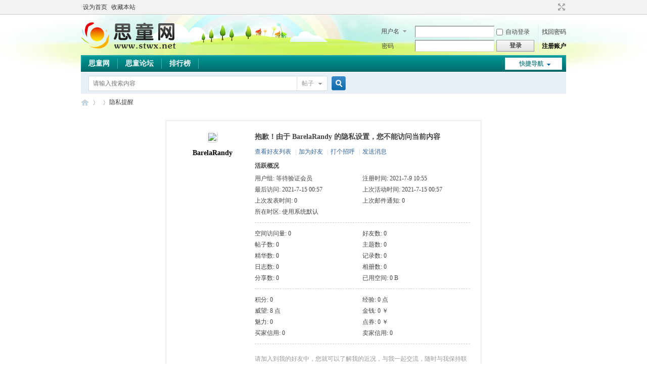

--- FILE ---
content_type: text/html; charset=gbk
request_url: http://www.stwx.net/home.php?mod=space&uid=1729654&do=friend&view=me&from=space
body_size: 5302
content:
<!DOCTYPE html PUBLIC "-//W3C//DTD XHTML 1.0 Transitional//EN" "http://www.w3.org/TR/xhtml1/DTD/xhtml1-transitional.dtd">
<html xmlns="http://www.w3.org/1999/xhtml">
<head>
<meta http-equiv="Content-Type" content="text/html; charset=gbk" />
<title>BarelaRandy的个人资料 - 思童论坛</title>
<meta name="keywords" content="BarelaRandy的个人资料" />
<meta name="description" content="BarelaRandy的个人资料 ,思童论坛" />
<meta name="MSSmartTagsPreventParsing" content="True" />
<meta http-equiv="MSThemeCompatible" content="Yes" />
<base href="http://www.stwx.net/" /><link rel="stylesheet" type="text/css" href="data/cache/style_2_common.css?tW7" /><link rel="stylesheet" type="text/css" href="data/cache/style_2_home_space.css?tW7" /><link rel="stylesheet" id="css_extstyle" type="text/css" href="./template/st/style/t2/style.css" /><script type="text/javascript">var STYLEID = '2', STATICURL = 'static/', IMGDIR = 'static/image/st', VERHASH = 'tW7', charset = 'gbk', discuz_uid = '0', cookiepre = '7E8S_2132_', cookiedomain = '', cookiepath = '/', showusercard = '1', attackevasive = '0', disallowfloat = 'newthread|reply', creditnotice = '1|经验|点,2|威望|点,3|金钱|￥,4|魅力|,5|点券|￥', defaultstyle = './template/st/style/t2', REPORTURL = 'aHR0cDovL3d3dy5zdHd4Lm5ldC9ob21lLnBocD9tb2Q9c3BhY2UmdWlkPTE3Mjk2NTQmZG89ZnJpZW5kJnZpZXc9bWUmZnJvbT1zcGFjZQ==', SITEURL = 'http://www.stwx.net/', JSPATH = 'static/js/', CSSPATH = 'data/cache/style_', DYNAMICURL = '';</script>
<script src="static/js/common.js?tW7" type="text/javascript"></script>
<meta name="application-name" content="思童论坛" />
<meta name="msapplication-tooltip" content="思童论坛" />
<meta name="msapplication-task" content="name=思童网;action-uri=http://www.stwx.net/portal.php;icon-uri=http://www.stwx.net/static/image/st/portal.ico" /><meta name="msapplication-task" content="name=思童论坛;action-uri=http://www.stwx.net/forum.php;icon-uri=http://www.stwx.net/static/image/st/bbs.ico" />
<script src="static/js/home.js?tW7" type="text/javascript"></script>
</head>

<body id="nv_home" class="pg_space" onkeydown="if(event.keyCode==27) return false;">
<div id="append_parent"></div><div id="ajaxwaitid"></div>
<div id="toptb" class="cl">
<div class="wp">
<div class="z"><a href="javascript:;"  onclick="setHomepage('http://www.stwx.net/');">设为首页</a><a href="http://www.stwx.net/"  onclick="addFavorite(this.href, '思童论坛');return false;">收藏本站</a></div>
<div class="y">
<a id="switchblind" href="javascript:;" onclick="toggleBlind(this)" title="开启辅助访问" class="switchblind"></a>
<a href="javascript:;" id="switchwidth" onclick="widthauto(this)" title="切换到宽版" class="switchwidth">切换到宽版</a>
</div>
</div>
</div>

<div id="hd">
<div class="wp">
<div class="hdc cl"><h2><a href="http://www.stwx.net/" title="思童论坛"><img src="static/image/st/logo.png" alt="思童论坛" border="0" /></a></h2><script src="static/js/logging.js?tW7" type="text/javascript"></script>
<form method="post" autocomplete="off" id="lsform" action="member.php?mod=logging&amp;action=login&amp;loginsubmit=yes&amp;infloat=yes&amp;lssubmit=yes" onsubmit="return lsSubmit();">
<div class="fastlg cl">
<span id="return_ls" style="display:none"></span>
<div class="y pns">
<table cellspacing="0" cellpadding="0">
<tr>
<td>
<span class="ftid">
<select name="fastloginfield" id="ls_fastloginfield" width="40" tabindex="900">
<option value="username">用户名</option>
<option value="email">Email</option>
</select>
</span>
<script type="text/javascript">simulateSelect('ls_fastloginfield')</script>
</td>
<td><input type="text" name="username" id="ls_username" autocomplete="off" class="px vm" tabindex="901" /></td>
<td class="fastlg_l"><label for="ls_cookietime"><input type="checkbox" name="cookietime" id="ls_cookietime" class="pc" value="2592000" tabindex="903" />自动登录</label></td>
<td>&nbsp;<a href="javascript:;" onclick="showWindow('login', 'member.php?mod=logging&action=login&viewlostpw=1')">找回密码</a></td>
</tr>
<tr>
<td><label for="ls_password" class="z psw_w">密码</label></td>
<td><input type="password" name="password" id="ls_password" class="px vm" autocomplete="off" tabindex="902" /></td>
<td class="fastlg_l"><button type="submit" class="pn vm" tabindex="904" style="width: 75px;"><em>登录</em></button></td>
<td>&nbsp;<a href="member.php?mod=registerst1865" class="xi2 xw1">注册账户</a></td>
</tr>
</table>
<input type="hidden" name="formhash" value="f1b9bdae" />
<input type="hidden" name="quickforward" value="yes" />
<input type="hidden" name="handlekey" value="ls" />
</div>
</div>
</form>

</div>

<div id="nv">
<a href="javascript:;" id="qmenu" onmouseover="delayShow(this, function () {showMenu({'ctrlid':'qmenu','pos':'34!','ctrlclass':'a','duration':2});showForummenu(0);})">快捷导航</a>
<ul><li id="mn_portal" ><a href="http://www.stwx.net/portal.php" hidefocus="true" title="Portal"  >思童网<span>Portal</span></a></li><li id="mn_forum" ><a href="http://www.stwx.net/forum.php" hidefocus="true" title="BBS"  >思童论坛<span>BBS</span></a></li><li id="mn_N12a7" ><a href="misc.php?mod=ranklist" hidefocus="true" title="Ranklist"  >排行榜<span>Ranklist</span></a></li></ul>
</div>
<div id="mu" class="cl">
</div><div id="scbar" class="cl">
<form id="scbar_form" method="post" autocomplete="off" onsubmit="searchFocus($('scbar_txt'))" action="search.php?searchsubmit=yes" target="_blank">
<input type="hidden" name="mod" id="scbar_mod" value="search" />
<input type="hidden" name="formhash" value="f1b9bdae" />
<input type="hidden" name="srchtype" value="title" />
<input type="hidden" name="srhfid" value="0" />
<input type="hidden" name="srhlocality" value="home::space" />
<table cellspacing="0" cellpadding="0">
<tr>
<td class="scbar_icon_td"></td>
<td class="scbar_txt_td"><input type="text" name="srchtxt" id="scbar_txt" value="请输入搜索内容" autocomplete="off" x-webkit-speech speech /></td>
<td class="scbar_type_td"><a href="javascript:;" id="scbar_type" class="xg1" onclick="showMenu(this.id)" hidefocus="true">搜索</a></td>
<td class="scbar_btn_td"><button type="submit" name="searchsubmit" id="scbar_btn" sc="1" class="pn pnc" value="true"><strong class="xi2">搜索</strong></button></td>
<td class="scbar_hot_td">
<div id="scbar_hot">
</div>
</td>
</tr>
</table>
</form>
</div>
<ul id="scbar_type_menu" class="p_pop" style="display: none;"><li><a href="javascript:;" rel="article">文章</a></li><li><a href="javascript:;" rel="forum" class="curtype">帖子</a></li><li><a href="javascript:;" rel="user">用户</a></li></ul>
<script type="text/javascript">
initSearchmenu('scbar', '');
</script>
</div>
</div>


<div id="wp" class="wp">
<div id="pt" class="bm cl">
<div class="z">
<a href="./" class="nvhm" title="首页">思童论坛</a> <em>&rsaquo;</em>
<a href="http://www.stwx.net/home.php"></a> <em>&rsaquo;</em> 
隐私提醒
</div>
</div>
<div id="ct" class="wp cl">
<div class="nfl">
<div class="f_c mtw mbw">
<table cellpadding="0" cellspacing="0" width="100%" style="table-layout: fixed;">
<tr>
<td valign="top" width="140" class="hm">
<div class="avt avtm"><a href="http://www.stwx.net/space-uid-1729654.html"><img src="http://www.stwx.net/uc_server/avatar.php?uid=1729654&size=middle" /></a></div>
<p class="mtm xw1 xi2 xs2"><a href="http://www.stwx.net/space-uid-1729654.html">BarelaRandy</a></p>
</td>
<td width="14"></td>
<td valign="top" class="xs1">
<h2 class="xs2">
抱歉！由于 BarelaRandy 的隐私设置，您不能访问当前内容 
</h2>
<p class="mtm mbm">
<a href="http://www.stwx.net/home.php?mod=space&amp;uid=1729654&amp;do=friend">查看好友列表</a>
<span class="pipe">|</span><a href="http://www.stwx.net/home.php?mod=spacecp&amp;ac=friend&amp;op=add&amp;uid=1729654&amp;handlekey=addfriendhk_1729654" id="a_friend" onclick="showWindow(this.id, this.href, 'get', 0);">加为好友</a>
<span class="pipe">|</span><a href="http://www.stwx.net/home.php?mod=spacecp&amp;ac=poke&amp;op=send&amp;uid=1729654&amp;handlekey=propokehk_1729654" id="a_poke" onclick="showWindow(this.id, this.href, 'get', 0);">打个招呼</a>
<span class="pipe">|</span><a href="http://www.stwx.net/home.php?mod=spacecp&amp;ac=pm&amp;op=showmsg&amp;handlekey=showmsg_1729654&amp;touid=1729654&amp;pmid=0&amp;daterange=4" id="a_pm" onclick="showWindow(this.id, this.href, 'get', 0);">发送消息</a>
<!--span class="pipe">|</span><a href="http://www.stwx.net/home.php?mod=spacecp&amp;ac=common&amp;op=report&amp;idtype=uid&amp;id=1729654&amp;handlekey=reportbloghk_1729654" id="a_report" onclick="showWindow(this.id, this.href, 'get', 0);">举报</a-->
</p>

<div class="mtm pbm mbm bbda cl">
<h2 class="mbn">活跃概况</h2>
<ul class="xl xl2 cl">
<li>用户组: <span style="color:">等待验证会员</span> </li>
<li>注册时间: 2021-7-9 10:55</li>
<li>最后访问: 2021-7-15 00:57</li>
<li>上次活动时间: 2021-7-15 00:57</li>
<li>上次发表时间: 0</li>
<li>上次邮件通知: 0</li>
<li>所在时区: 使用系统默认</li>
</ul>
</div>

<ul class="pbm mbm bbda cl xl xl2 ">
<li>空间访问量: 0</li>
<li>好友数: 0</li>
<li>帖子数: 0</li>
<li>主题数: 0</li>
<li>精华数: 0</li>
<li>记录数: 0</li>
<li>日志数: 0</li>
<li>相册数: 0</li>
<li>分享数: 0</li>

<li>已用空间:    0 B </li>
</ul>

<ul class="pbm mbm bbda cl xl xl2 ">
<li>积分: 0</li><li>经验: 0 点</li>
<li>威望: 8 点</li>
<li>金钱: 0 ￥</li>
<li>魅力: 0 </li>
<li>点券: 0 ￥</li>

<li>买家信用: 0</li>
<li>卖家信用: 0</li>
</ul>

<p class="mtw xg1">请加入到我的好友中，您就可以了解我的近况，与我一起交流，随时与我保持联系 </p>
<p class="mtm cl"><a href="http://www.stwx.net/home.php?mod=spacecp&amp;ac=friend&amp;op=add&amp;uid=1729654" id="add_friend" onclick="showWindow(this.id, this.href, 'get', 0);" class="pn z" style="text-decoration: none;"><strong class="z">加为好友</strong></a></p>
</td>
</tr>
</table>
</div>
</div>
</div>	</div>
<div id="ft" class="wp cl">
<div id="flk" class="y">
<p>
<a href="//wpa.qq.com/msgrd?v=3&amp;uin=726851262&amp;site=思童论坛&amp;menu=yes&amp;from=discuz" target="_blank" title="QQ"><img src="static/image/st/site_qq.jpg" alt="QQ" /></a><span class="pipe">|</span><a href="http://www.stwx.net/archiver/" >Archiver</a><span class="pipe">|</span><a href="http://www.stwx.net/forum.php?mobile=yes" >手机版</a><span class="pipe">|</span><a href="http://www.stwx.net/forum.php?mod=misc&action=showdarkroom" >小黑屋</a><span class="pipe">|</span><strong><a href="http://www.stwx.net/" target="_blank">思童网</a></strong>
<script type="text/javascript">
var _bdhmProtocol = (("https:" == document.location.protocol) ? " https://" : " http://");
document.write(unescape("%3Cscript src='" + _bdhmProtocol + "hm.baidu.com/h.js%3F9e460eb094403f377c1ccc1cb935e9a8' type='text/javascript'%3E%3C/script%3E"));
</script></p>
<p class="xs0">
GMT+8, 2026-1-18 07:25<span id="debuginfo">
, Processed in 1.109609 second(s), 14 queries
.
</span>
</p>
</div>
<div id="frt">
<p>Copyright &copy; 2003-<script language="javascript">document.write(new Date().getFullYear());</script> <a href="http://www.stwx.net/" target="_blank">思童网</a> All Rights Reserved</p>
<p class="xs0"><a href="https://beian.miit.gov.cn/" target="_blank">冀ICP备14009328号-1</a><script type="text/javascript">
var _bdhmProtocol = (("https:" == document.location.protocol) ? " https://" : " http://");
document.write(unescape("%3Cscript src='" + _bdhmProtocol + "hm.baidu.com/h.js%3F9e460eb094403f377c1ccc1cb935e9a8' type='text/javascript'%3E%3C/script%3E"));
</script> Powered by <a rel="nofollow" href="http://www.discuz.net" target="_blank">Discuz!</a></p>
</div></div>
<script src="home.php?mod=misc&ac=sendmail&rand=1768692333" type="text/javascript"></script>

<div id="scrolltop">
<span hidefocus="true"><a title="返回顶部" onclick="window.scrollTo('0','0')" class="scrolltopa" ><b>返回顶部</b></a></span>
</div>
<script type="text/javascript">_attachEvent(window, 'scroll', function () { showTopLink(); });checkBlind();</script>
</body>
</html>
